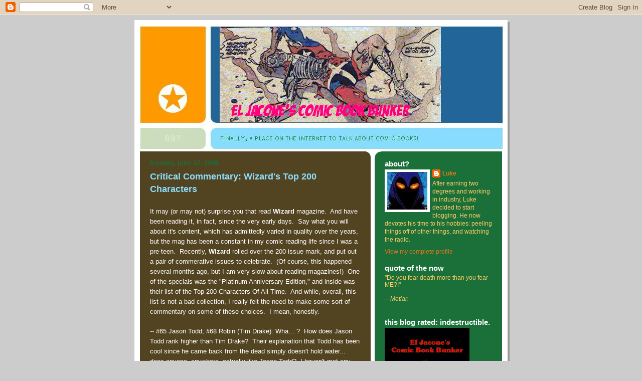

--- FILE ---
content_type: text/html; charset=UTF-8
request_url: https://ljaconesbunker.blogspot.com/2008/06/critical-commentary-wizards-top-200.html?showComment=1213834860000
body_size: 19009
content:
<!DOCTYPE html>
<html dir='ltr'>
<head>
<link href='https://www.blogger.com/static/v1/widgets/2944754296-widget_css_bundle.css' rel='stylesheet' type='text/css'/>
<meta content='text/html; charset=UTF-8' http-equiv='Content-Type'/>
<meta content='blogger' name='generator'/>
<link href='https://ljaconesbunker.blogspot.com/favicon.ico' rel='icon' type='image/x-icon'/>
<link href='http://ljaconesbunker.blogspot.com/2008/06/critical-commentary-wizards-top-200.html' rel='canonical'/>
<link rel="alternate" type="application/atom+xml" title="El Jacone&#39;s Comic Book Bunker - Atom" href="https://ljaconesbunker.blogspot.com/feeds/posts/default" />
<link rel="alternate" type="application/rss+xml" title="El Jacone&#39;s Comic Book Bunker - RSS" href="https://ljaconesbunker.blogspot.com/feeds/posts/default?alt=rss" />
<link rel="service.post" type="application/atom+xml" title="El Jacone&#39;s Comic Book Bunker - Atom" href="https://www.blogger.com/feeds/3741435186739357719/posts/default" />

<link rel="alternate" type="application/atom+xml" title="El Jacone&#39;s Comic Book Bunker - Atom" href="https://ljaconesbunker.blogspot.com/feeds/684807996014769736/comments/default" />
<!--Can't find substitution for tag [blog.ieCssRetrofitLinks]-->
<meta content='http://ljaconesbunker.blogspot.com/2008/06/critical-commentary-wizards-top-200.html' property='og:url'/>
<meta content='Critical Commentary: Wizard&#39;s Top 200 Characters' property='og:title'/>
<meta content='It may (or may not) surprise you that read Wizard magazine.  And have been reading it, in fact, since the very early days.  Say what you wil...' property='og:description'/>
<title>El Jacone's Comic Book Bunker: Critical Commentary: Wizard's Top 200 Characters</title>
<style id='page-skin-1' type='text/css'><!--
/*
-----------------------------------------------
Blogger Template Style
Name:     897
Date:     28 Feb 2004
Updated by: Blogger Team
----------------------------------------------- */
body {
background-color: #ccc;
margin:0;
font: x-small Verdana, Sans-serif;
text-align:center;
color:#000;
font-size/* */:/**/small;
font-size: /**/small;
}
/* Page Structure
----------------------------------------------- */
#outer-wrapper {
position:relative;
top:4px;
left:4px;
background: #999;
width:744px;
margin:10px auto;
text-align:left;
font: normal normal 110% Trebuchet, Trebuchet MS, Arial, sans-serif;
}
#wrap2 {
position:relative;
top:-4px;
left:-4px;
background:#fff;
padding:10px;
border: 1px solid #fff;
}
#content-wrapper {
width:100%;
}
#main-wrapper {
background: #524321 url("https://resources.blogblog.com/blogblog/data/no897/corner_main_left.gif") no-repeat right top;
width:460px;
float:left;
color:#ffffff;
font-size: 85%;
word-wrap: break-word; /* fix for long text breaking sidebar float in IE */
overflow: hidden;     /* fix for long non-text content breaking IE sidebar float */
}
#main {
margin:0;
padding:15px 20px;
}
#sidebar-wrapper {
background:#1B703A url("https://resources.blogblog.com/blogblog/data/no897/corner_sidebar_left.gif") no-repeat left top;
width:254px;
float:right;
padding:0;
color: #ffcc66;
font-size: 83%;
word-wrap: break-word; /* fix for long text breaking sidebar float in IE */
overflow: hidden;     /* fix for long non-text content breaking IE sidebar float */
}
#sidebar {
margin:0;
padding:2px 20px 10px;
}
#footer {
display:none;
}
/* Links
----------------------------------------------- */
a:link {
color:#0066CC;
text-decoration:none;
}
a:visited {
color: #272152;
text-decoration:none;
}
a:hover {
color: #272152;
text-decoration:underline;
}
a img {
border-width:0;
}
#sidebar a {
color: #e1771e;
}
#sidebar a:visited {
color: #a9501b;
}
#sidebar a:hover {
color: #a9501b;
}
/* Header
----------------------------------------------- */
#header-wrapper {
background: #fff;
padding-bottom: 4px;
position: relative;
min-height: 190px;
_height: 0px;
}
#header .titlewrapper {
background:#269 url("https://resources.blogblog.com/blogblog/data/no897/topleft_left.gif") no-repeat left bottom;
padding-top:0;
padding-right:0;
padding-bottom:0;
padding-left:160px;
margin:0px 0px 10px 0px;
color:#fff;
width:100%;
width/* */:/**/auto;
width:auto;
_height: 0px;
min-height: 70px;
}
#header h1 {
background:url("https://resources.blogblog.com/blogblog/data/no897/bg_header.gif") no-repeat left top;
margin:0;
padding:70px 0 30px;
line-height: 97px;
font: normal bold 275% Trebuchet, Trebuchet MS, Arial, sans-serif;
text-transform:lowercase;
_height: 0px;
}
#header h1 a {
color:#fff;
text-decoration:none;
}
.postpage #header h1 {
padding-top:0;
background-position:0 -40px;
}
.clear { clear: both; }
/* Description
----------------------------------------------- */
#header .descriptionwrapper {
background: #88ddff url("https://resources.blogblog.com/blogblog/data/no897/bg_desc_top_left.gif") no-repeat left top;
margin:0 0 6px;
padding:12px 0 0;
color: #2D8930;
font-size: 75%;
border-bottom: 1px solid #ffffff;
width: 100%;
}
#header .description {
background:url("https://resources.blogblog.com/blogblog/data/no897/bg_desc_bot_left.gif") no-repeat left bottom;
margin:0;
padding:0 0 12px;
display:block;
line-height: 1.6em;
text-transform:uppercase;
letter-spacing:.1em;
min-height:12px;
border-bottom: 1px solid #ffffff;
}
#header .description span {
/* To remove the word next to the description, delete the following background property */
background:url("https://resources.blogblog.com/blogblog/data/no897/temp_no.gif") no-repeat left center;
/* Keep everything below */
display:block;
padding-top:0;
padding-right:0;
padding-bottom:0;
padding-left:160px;
text-transform:uppercase;
letter-spacing:.1em;
min-height:12px;
}
.postpage #description em {
font-size:1px;
line-height:1px;
color:#2D8930;
visibility:hidden;
}
/* Posts
----------------------------------------------- */
h2.date-header {
margin:0 0 .5em;
line-height: 1.4em;
font: normal bold 110% Trebuchet, Trebuchet MS, Arial, sans-serif;
text-transform:lowercase;
color:#1B703A;
}
.post {
margin:0 0 2em;
}
.post h3 {
margin:0 0 .25em;
line-height: 1.4em;
font-weight: bold;
font-size: 150%;
color:#8cdfff;
}
.post h3 a {
text-decoration:none;
color:#8cdfff;
}
.post h3 a:link {
color: #8cdfff;
}
.post h3 a:hover {
color: #272152;
}
.post-body {
margin:0 0 .75em;
line-height:1.6em;
}
.post-body blockquote {
line-height:1.3em;
}
.post-footer {
color:#8cdfff;
text-transform:lowercase;
}
.post-footer .post-author,
.post-footer .post-timestamp {
font-style:normal;
}
.post blockquote {
margin:1em 20px;
padding:5px 0;
border:2px solid #356;
border-width:2px 0;
}
.post blockquote p {
margin:.5em 0;
}
.post img {
border:5px solid #fff;
}
/* Comments
----------------------------------------------- */
#comments {
margin:2em 0 0;
border-top:2px solid #356;
padding-top:1em;
}
#comments h4 {
margin:0 0 .25em;
font-weight: bold;
line-height: 1.4em;
font-size: 150%;
text-transform:lowercase;
color: #9ec;
}
#comments-block {
margin-top:0;
margin-right:0;
margin-bottom:1em;
margin-left:0;
line-height:1.6em;
}
.comment-author {
margin:0 0 .25em;
font-weight: bold;
line-height: 1.4em;
font-size: 112%;
text-transform:lowercase;
}
.comment-body, .comment-body p {
margin:0 0 .75em;
}
p.comment-footer {
margin:-.25em 0 2em;
}
#main .comment-footer a {
color: #689;
}
#main .comment-footer a:hover {
color: #9ec;
}
.deleted-comment {
font-style:italic;
color:gray;
}
.feed-links {
clear: both;
line-height: 2.5em;
}
#blog-pager-newer-link {
float: left;
}
#blog-pager-older-link {
float: right;
}
#blog-pager {
text-align: center;
}
/* Sidebar
----------------------------------------------- */
.sidebar h2 {
margin:1em 0 .25em;
line-height: 1.4em;
font: normal bold 124% Trebuchet, Trebuchet MS, Arial, sans-serif;
color: #ffffff;
text-transform:lowercase;
}
.sidebar .widget {
margin:0 0 1.5em;
padding:0;
}
.sidebar ul {
list-style:none;
margin: 0;
padding: 0;
}
.sidebar li {
margin:0;
padding-top:0;
padding-right:0;
padding-bottom:.25em;
padding-left:20px;
text-indent:-20px;
line-height:1.4em;
}
/* Profile
----------------------------------------------- */
.profile-datablock, .profile-textblock {
margin:0 0 .75em;
line-height:1.4em;
}
.profile-img {
float: left;
margin-top: 0;
margin-right: 5px;
margin-bottom: 5px;
margin-left: 0;
border: 5px solid #ffffff;
}
.profile-data {
font-weight: bold;
}
/* Misc
----------------------------------------------- */
#footer-wrapper {
clear:both;
display:block;
height:1px;
margin:0;
padding:0;
font-size:1px;
line-height:1px;
}
/** Page structure tweaks for layout editor wireframe */
body#layout #outer-wrapper {
margin-top: 0;
}
body#layout #main,
body#layout #sidebar {
padding: 0;
}
body#layout #main-wrapper,
body#layout #sidebar-wrapper {
height: auto;
}

--></style>
<link href='https://www.blogger.com/dyn-css/authorization.css?targetBlogID=3741435186739357719&amp;zx=d1554ba1-d2f8-4b2a-b34b-2e1842a6a4c9' media='none' onload='if(media!=&#39;all&#39;)media=&#39;all&#39;' rel='stylesheet'/><noscript><link href='https://www.blogger.com/dyn-css/authorization.css?targetBlogID=3741435186739357719&amp;zx=d1554ba1-d2f8-4b2a-b34b-2e1842a6a4c9' rel='stylesheet'/></noscript>
<meta name='google-adsense-platform-account' content='ca-host-pub-1556223355139109'/>
<meta name='google-adsense-platform-domain' content='blogspot.com'/>

</head>
<body>
<div class='navbar section' id='navbar'><div class='widget Navbar' data-version='1' id='Navbar1'><script type="text/javascript">
    function setAttributeOnload(object, attribute, val) {
      if(window.addEventListener) {
        window.addEventListener('load',
          function(){ object[attribute] = val; }, false);
      } else {
        window.attachEvent('onload', function(){ object[attribute] = val; });
      }
    }
  </script>
<div id="navbar-iframe-container"></div>
<script type="text/javascript" src="https://apis.google.com/js/platform.js"></script>
<script type="text/javascript">
      gapi.load("gapi.iframes:gapi.iframes.style.bubble", function() {
        if (gapi.iframes && gapi.iframes.getContext) {
          gapi.iframes.getContext().openChild({
              url: 'https://www.blogger.com/navbar/3741435186739357719?po\x3d684807996014769736\x26origin\x3dhttps://ljaconesbunker.blogspot.com',
              where: document.getElementById("navbar-iframe-container"),
              id: "navbar-iframe"
          });
        }
      });
    </script><script type="text/javascript">
(function() {
var script = document.createElement('script');
script.type = 'text/javascript';
script.src = '//pagead2.googlesyndication.com/pagead/js/google_top_exp.js';
var head = document.getElementsByTagName('head')[0];
if (head) {
head.appendChild(script);
}})();
</script>
</div></div>
<div id='outer-wrapper'><div id='wrap2'>
<!-- skip links for text browsers -->
<span id='skiplinks' style='display:none;'>
<a href='#main'>skip to main </a> |
      <a href='#sidebar'>skip to sidebar</a>
</span>
<div id='header-wrapper'>
<div class='header section' id='header'><div class='widget Header' data-version='1' id='Header1'>
<div id='header-inner'>
<a href='https://ljaconesbunker.blogspot.com/' style='display: block'>
<img alt='El Jacone&#39;s Comic Book Bunker' height='247px; ' id='Header1_headerimg' src='https://blogger.googleusercontent.com/img/b/R29vZ2xl/AVvXsEgO5_uw5PyCK_IdBYlKTpSqBVRNZX7HIKYsdKBAoyXTknpPv-BR0QiybmY0VGH9Rgc2CBGTY9HoVz50hTlf3IrCjgLenlLf1d0Vs4SkxPw0vRm9zW9F-uUA9aDLgJ5RZmd9WDfFqCZkVLk/s1600-r/gse_multipart47368.png' style='display: block' width='724px; '/>
</a>
</div>
</div></div>
</div>
<div id='content-wrapper'>
<div id='crosscol-wrapper' style='text-align:center'>
<div class='crosscol no-items section' id='crosscol'></div>
</div>
<div id='main-wrapper'>
<div class='main section' id='main'><div class='widget Blog' data-version='1' id='Blog1'>
<div class='blog-posts hfeed'>

          <div class="date-outer">
        
<h2 class='date-header'><span>Tuesday, June 17, 2008</span></h2>

          <div class="date-posts">
        
<div class='post-outer'>
<div class='post hentry uncustomized-post-template' itemprop='blogPost' itemscope='itemscope' itemtype='http://schema.org/BlogPosting'>
<meta content='3741435186739357719' itemprop='blogId'/>
<meta content='684807996014769736' itemprop='postId'/>
<a name='684807996014769736'></a>
<h3 class='post-title entry-title' itemprop='name'>
Critical Commentary: Wizard's Top 200 Characters
</h3>
<div class='post-header'>
<div class='post-header-line-1'></div>
</div>
<div class='post-body entry-content' id='post-body-684807996014769736' itemprop='description articleBody'>
<br><font size=2 face="sans-serif">It may (or may not) surprise you that read <b>Wizard </b>magazine. &nbsp;And have been reading it, in fact, since the very early days. &nbsp;Say what you will about it's content, which has admittedly varied in quality over the years, but the mag has been a constant in my comic reading life since I was a pre-teen. &nbsp;Recently, <b>Wizard </b>rolled over the 200 issue mark, and put out a pair of commerative issues to celebrate. &nbsp;(Of course, this happened several months ago, but I am very slow about reading magazines!) &nbsp;One of the specials was the &quot;Platinum Anniversary Edition,&quot; and inside was their list of the Top 200 Characters Of All Time. &nbsp;And while, overall, this list is not a bad collection, I really felt the need to make some sort of commentary on some of these choices. &nbsp;I mean, honestly.</font> <br> <br><font size=2 face="sans-serif">-- #65 Jason Todd; #68 Robin (Tim Drake): Wha... ? &nbsp;How does Jason Todd rank higher than Tim Drake? &nbsp;Their explanation that Todd has been cool since he came back from the dead simply doesn't hold water... does anyone, anywhere, actually like Jason Todd? &nbsp;I haven't met any such fans.</font> <br> <br><font size=2 face="sans-serif">-- #62 Red Skull; #139 The Leader; #143 Loki: I have no real problem with any of these rankings (in fact, I'd probably put Loki a little higher), but by who is not ranked... The Mandarin! &nbsp;How can you put the top baddies for Captain America, the Hulk, and Thor on the list but not Shellhead's big bad? &nbsp;Mandarin is one of Marvel's top universe-wide villians, and deserves to be on this list, if not the Top 100. &nbsp;Will this anti-Shellhead bias never stop?!</font> <br> <br><font size=2 face="sans-serif">-- #21 Daredevil: I just can't wrap my brain around how a character as inherently unoriginal as Daredevil can be so high on this list. &nbsp;Whether we're talking about starting out as a poor man's Spider-Man, or languishing on the bottom of the Marvel barrel teaming up with Black Widow, or rushing to be re-invented into a poor man's Batman, DD has never struck me as anything but an also-ran. &nbsp;His popularity baffles and astounds me constantly.</font> <br> <br><font size=2 face="sans-serif">-- #14 Jesse Custer; #26 Cassidy; #31 Tulip O'Hare: Now, I know that <b>Preacher </b>was the Greatest Thing Ever because Garth Ennis is Just So Damn Awesome, but all three of the stars in the Top 50? &nbsp;Not to use a &quot;comic blogosphere&quot; trope, but &quot;<i>really <b>Wizard</i></b><i>? &nbsp;Really?</i>&quot; &nbsp;Also note that all three of these characters evidently rate higher than Conan The Barbarian, Silver Surfer, Usagi Yojimbo, and Cerebus. &nbsp;&quot;<i>Really?</i>&quot;</font> <br> <br><font size=2 face="sans-serif">-- #1 Wolverine: Ahh, nothing says &quot;Everything that everyone says is wrong with <b>Wizard</b>&quot; than putting Wolverine on top of a list of the Top 200 Characters Of All Time. &nbsp;Sometimes it makes you wonder just how much of their enthusiasm for things comes from actual appreciation, and how much comes from an editorial directive to piss off the netmarks as much as possible.</font> <br> <br>Good ole <b>Wizard</b>: You are many things, and boring is typically not one of them.
<div style='clear: both;'></div>
</div>
<div class='post-footer'>
<div class='post-footer-line post-footer-line-1'>
<span class='post-author vcard'>
Posted by
<span class='fn' itemprop='author' itemscope='itemscope' itemtype='http://schema.org/Person'>
<meta content='https://www.blogger.com/profile/07352646370918575626' itemprop='url'/>
<a class='g-profile' href='https://www.blogger.com/profile/07352646370918575626' rel='author' title='author profile'>
<span itemprop='name'>Luke</span>
</a>
</span>
</span>
<span class='post-timestamp'>
at
<meta content='http://ljaconesbunker.blogspot.com/2008/06/critical-commentary-wizards-top-200.html' itemprop='url'/>
<a class='timestamp-link' href='https://ljaconesbunker.blogspot.com/2008/06/critical-commentary-wizards-top-200.html' rel='bookmark' title='permanent link'><abbr class='published' itemprop='datePublished' title='2008-06-17T09:27:00-04:00'>9:27&#8239;AM</abbr></a>
</span>
<span class='post-comment-link'>
</span>
<span class='post-icons'>
<span class='item-control blog-admin pid-70643760'>
<a href='https://www.blogger.com/post-edit.g?blogID=3741435186739357719&postID=684807996014769736&from=pencil' title='Edit Post'>
<img alt='' class='icon-action' height='18' src='https://resources.blogblog.com/img/icon18_edit_allbkg.gif' width='18'/>
</a>
</span>
</span>
<div class='post-share-buttons goog-inline-block'>
</div>
</div>
<div class='post-footer-line post-footer-line-2'>
<span class='post-labels'>
Labels:
<a href='https://ljaconesbunker.blogspot.com/search/label/fanstuff' rel='tag'>fanstuff</a>
</span>
</div>
<div class='post-footer-line post-footer-line-3'>
<span class='post-location'>
</span>
</div>
</div>
</div>
<div class='comments' id='comments'>
<a name='comments'></a>
<h4>9 comments:</h4>
<div id='Blog1_comments-block-wrapper'>
<dl class='avatar-comment-indent' id='comments-block'>
<dt class='comment-author ' id='c8595800758520140469'>
<a name='c8595800758520140469'></a>
<div class="avatar-image-container vcard"><span dir="ltr"><a href="https://www.blogger.com/profile/00021957442819037568" target="" rel="nofollow" onclick="" class="avatar-hovercard" id="av-8595800758520140469-00021957442819037568"><img src="https://resources.blogblog.com/img/blank.gif" width="35" height="35" class="delayLoad" style="display: none;" longdesc="//blogger.googleusercontent.com/img/b/R29vZ2xl/AVvXsEhvotEwaq-_Ebn5ttMmYAQDoHu7lDET_Ahm9dqd-KXAFfVPrmULEgpQBTrGDMQ8h7oqKjk6eimLyleg7b2_Uelr5MlVYY50Y-b1I0_NKU7-Jat2TGecCz3h-6t6WvejWvg/s45-c/images.jpg" alt="" title="Adama">

<noscript><img src="//blogger.googleusercontent.com/img/b/R29vZ2xl/AVvXsEhvotEwaq-_Ebn5ttMmYAQDoHu7lDET_Ahm9dqd-KXAFfVPrmULEgpQBTrGDMQ8h7oqKjk6eimLyleg7b2_Uelr5MlVYY50Y-b1I0_NKU7-Jat2TGecCz3h-6t6WvejWvg/s45-c/images.jpg" width="35" height="35" class="photo" alt=""></noscript></a></span></div>
<a href='https://www.blogger.com/profile/00021957442819037568' rel='nofollow'>Adama</a>
said...
</dt>
<dd class='comment-body' id='Blog1_cmt-8595800758520140469'>
<p>
I can't believe you read "Teh Wizard!" What are you, some kind of "Wiz-tard?"<BR/><BR/>Actually I've been known to enjoy an issue of wizard every now and then. Not often, but occasionally.
</p>
</dd>
<dd class='comment-footer'>
<span class='comment-timestamp'>
<a href='https://ljaconesbunker.blogspot.com/2008/06/critical-commentary-wizards-top-200.html?showComment=1213791960000#c8595800758520140469' title='comment permalink'>
June 18, 2008 at 8:26&#8239;AM
</a>
<span class='item-control blog-admin pid-1603322385'>
<a class='comment-delete' href='https://www.blogger.com/comment/delete/3741435186739357719/8595800758520140469' title='Delete Comment'>
<img src='https://resources.blogblog.com/img/icon_delete13.gif'/>
</a>
</span>
</span>
</dd>
<dt class='comment-author ' id='c1724480662581022766'>
<a name='c1724480662581022766'></a>
<div class="avatar-image-container vcard"><span dir="ltr"><a href="https://www.blogger.com/profile/04685199809207954223" target="" rel="nofollow" onclick="" class="avatar-hovercard" id="av-1724480662581022766-04685199809207954223"><img src="https://resources.blogblog.com/img/blank.gif" width="35" height="35" class="delayLoad" style="display: none;" longdesc="//blogger.googleusercontent.com/img/b/R29vZ2xl/AVvXsEjEPLLk4ofVhV-4RWSDP42YUfSWzHyJlWyvX8D67ZNHMQ2ZnHVUliv2hpmt1LvFGMeTEjPRYBngmt0tM8Fel_t-rLeCe8ygggTiH3tokheJvFetcgf5S958jpLNYRvpgQ/s45-c/Frankalu.jpg" alt="" title="Diabolu Frank">

<noscript><img src="//blogger.googleusercontent.com/img/b/R29vZ2xl/AVvXsEjEPLLk4ofVhV-4RWSDP42YUfSWzHyJlWyvX8D67ZNHMQ2ZnHVUliv2hpmt1LvFGMeTEjPRYBngmt0tM8Fel_t-rLeCe8ygggTiH3tokheJvFetcgf5S958jpLNYRvpgQ/s45-c/Frankalu.jpg" width="35" height="35" class="photo" alt=""></noscript></a></span></div>
<a href='https://www.blogger.com/profile/04685199809207954223' rel='nofollow'>Diabolu Frank</a>
said...
</dt>
<dd class='comment-body' id='Blog1_cmt-1724480662581022766'>
<p>
I bought Wizard #1 the week it came out, picked up most of the first year, then irratically for the next few. I read it every month for eight years when I had my shop copies, and have rarely seen it since. Meh.<BR/><BR/>I liked Jason Todd a lot-- certainly more than Tim Drake. However, this was before his resurrection. Now he's one of the many banes that keep me from reading DC Comics these days. Winick keeps putting the emphasis on ick.<BR/><BR/>I'd have to see the full list to defend Mandarin. Iron Man's presence is assured, but Mandarin could legitimately be left off. M'boy Dave is one of Tony's biggest fans, but the Iron Man book has rarely mattered in the grand scheme of the Marvel universe, much less comics in general. For instance, Valiant's been out of business for many years, but I'd still rank someone like Master Darque ahead of Mandarin, because he was a definitive villain over their entire line. Mandarin? Not so much.<BR/><BR/>...Wait-- I just scanned the list via web search. It is retarded. I will end further discussion beyond responding to your comments...<BR/><BR/>Daredevil is one of my favorite Marvel characters. He IS highly unimpressive in concept, but occasionally killer in execution.<BR/><BR/>"Preacher" is about the most damned overrated comic ever. I dropped it two years in. Attention Morons: It's "True Romance: The Series," plus a wealth of anti-Catholic rhetoric and an Irish vampire. Whoop-dee-freakin'-doo. I say again: John Ostrander's last trip to Heaven in "The Spectre" was more transgressive and bad ass than Ennis' limp finale.<BR/><BR/>Wolverine? Color me unsurprised. My favorite(ish) character from ages 8-10-- about Wizard's reading level. Fan-tastic.
</p>
</dd>
<dd class='comment-footer'>
<span class='comment-timestamp'>
<a href='https://ljaconesbunker.blogspot.com/2008/06/critical-commentary-wizards-top-200.html?showComment=1213834860000#c1724480662581022766' title='comment permalink'>
June 18, 2008 at 8:21&#8239;PM
</a>
<span class='item-control blog-admin pid-1518508439'>
<a class='comment-delete' href='https://www.blogger.com/comment/delete/3741435186739357719/1724480662581022766' title='Delete Comment'>
<img src='https://resources.blogblog.com/img/icon_delete13.gif'/>
</a>
</span>
</span>
</dd>
<dt class='comment-author blog-author' id='c5790454509644611677'>
<a name='c5790454509644611677'></a>
<div class="avatar-image-container vcard"><span dir="ltr"><a href="https://www.blogger.com/profile/07352646370918575626" target="" rel="nofollow" onclick="" class="avatar-hovercard" id="av-5790454509644611677-07352646370918575626"><img src="https://resources.blogblog.com/img/blank.gif" width="35" height="35" class="delayLoad" style="display: none;" longdesc="//blogger.googleusercontent.com/img/b/R29vZ2xl/AVvXsEiEjQmyLtEJr_LKDryNKXzXv1Zr-7FlW7NkjouK7kKW-ds1P_t_h4yz5JdomA8PmI87P6d1DMTkpUqwktDGuUmUekcTQNPYfbJK8G2oolO7WEIaAnma9NhRbLLCID8LjOg/s45-c/148.jpeg" alt="" title="Luke">

<noscript><img src="//blogger.googleusercontent.com/img/b/R29vZ2xl/AVvXsEiEjQmyLtEJr_LKDryNKXzXv1Zr-7FlW7NkjouK7kKW-ds1P_t_h4yz5JdomA8PmI87P6d1DMTkpUqwktDGuUmUekcTQNPYfbJK8G2oolO7WEIaAnma9NhRbLLCID8LjOg/s45-c/148.jpeg" width="35" height="35" class="photo" alt=""></noscript></a></span></div>
<a href='https://www.blogger.com/profile/07352646370918575626' rel='nofollow'>Luke</a>
said...
</dt>
<dd class='comment-body' id='Blog1_cmt-5790454509644611677'>
<p>
I don't think that Mandy has been any less of a major, universe-wide baddie than Red Skull -- and if not Skull, then certainly The Leader!  Until recently, the Hulk's book was just as unimportant as Shellhead's book to the overall universe.  And Mandarin at least has done the Big Bad thing a few times against the Avengers, something I don't think Leader can claim.  <BR/><BR/>As far as Jason Todd and DD, well, that's why they make chocolate <I>and</I> vanilla: because some people like crappy ice cream.  There must be something to Daredevil, but I'll be damned if I have ever seen it, in all honesty.  <BR/><BR/>And Wolverine being number one is not only appropriate for the source but also utterly <I>hilarious</I>, which, ultimately, is not a bad thing, I don't think.
</p>
</dd>
<dd class='comment-footer'>
<span class='comment-timestamp'>
<a href='https://ljaconesbunker.blogspot.com/2008/06/critical-commentary-wizards-top-200.html?showComment=1213840560000#c5790454509644611677' title='comment permalink'>
June 18, 2008 at 9:56&#8239;PM
</a>
<span class='item-control blog-admin pid-70643760'>
<a class='comment-delete' href='https://www.blogger.com/comment/delete/3741435186739357719/5790454509644611677' title='Delete Comment'>
<img src='https://resources.blogblog.com/img/icon_delete13.gif'/>
</a>
</span>
</span>
</dd>
<dt class='comment-author ' id='c8417856620889464214'>
<a name='c8417856620889464214'></a>
<div class="avatar-image-container vcard"><span dir="ltr"><a href="https://www.blogger.com/profile/04685199809207954223" target="" rel="nofollow" onclick="" class="avatar-hovercard" id="av-8417856620889464214-04685199809207954223"><img src="https://resources.blogblog.com/img/blank.gif" width="35" height="35" class="delayLoad" style="display: none;" longdesc="//blogger.googleusercontent.com/img/b/R29vZ2xl/AVvXsEjEPLLk4ofVhV-4RWSDP42YUfSWzHyJlWyvX8D67ZNHMQ2ZnHVUliv2hpmt1LvFGMeTEjPRYBngmt0tM8Fel_t-rLeCe8ygggTiH3tokheJvFetcgf5S958jpLNYRvpgQ/s45-c/Frankalu.jpg" alt="" title="Diabolu Frank">

<noscript><img src="//blogger.googleusercontent.com/img/b/R29vZ2xl/AVvXsEjEPLLk4ofVhV-4RWSDP42YUfSWzHyJlWyvX8D67ZNHMQ2ZnHVUliv2hpmt1LvFGMeTEjPRYBngmt0tM8Fel_t-rLeCe8ygggTiH3tokheJvFetcgf5S958jpLNYRvpgQ/s45-c/Frankalu.jpg" width="35" height="35" class="photo" alt=""></noscript></a></span></div>
<a href='https://www.blogger.com/profile/04685199809207954223' rel='nofollow'>Diabolu Frank</a>
said...
</dt>
<dd class='comment-body' id='Blog1_cmt-8417856620889464214'>
<p>
The reason I disliked the Pre-Crisis Jason Todd and Tim Drake is because they're both carbon copies of Dick Grayson-- one inferior, one superior to the original. I liked the Post-Crisis Jason Todd because he was Dick's polar opposite. He made Batman's acquaintence while trying to boost the tires off the Batmobile. He had two living, highly dysfuntional parents. He relied more on aggression than brains. He liked handling guns. He quietly executed a rapist that enjoyed diplomatic immunity, and Batman either denied its occurance or silently approved.<BR/><BR/>By rights, Jason Todd should have grown up to become Dick Grayson's nemesis and betrayed everything Batman believed in. Evil opposites are very important in comics, and every attempt to give Dick one has failed miserably. That's part of the reason Nightwing is still a poor man's Daredevil.<BR/><BR/>I intend to make up a post in the near future to discuss the many reasons I love Matt Murdock, but one of them is his having an evil opposite in Bullseye. I never particularly liked the character, but Bullseye effectively contrasts Daredevil.<BR/><BR/>So too do the Leader, the Red Skull, and Loki reflect the heroes they face. Where Thor is forthright and a physical wonder, Loki is slight and conniving. The Hulk is strongest one there is, where the Leader is among the smartest. The Red Skull is not only a Euro-horror that faces the greatest American hero, but he's essentially THE Nazi of the comic book world.<BR/><BR/>...and then you have the Mandarin, a politically incorrect Yellow Peril figure. He's Chinese, but not a communist, so the East vs. West line doesn't work as well as it could. Both Tony and Mandarin or deterministic and controlling of others, making them somewhat similar, but hardly two sides of the same coin. They both derive their power from outside sources, and I think I've heard the rings called magical, but aren't they really alien artifacts? Mandarin is usually in robes or nearly naked, which I suppose contrasts the armor, but it's a stretch.<BR/><BR/>The point is, the Mandarin is a problematic foe who doesn't work nearly as well against Iron Man as Obadiah Stane, Dr. Doom, or the Russkies. Further, the hero he fights is lesser known and regarded than Hulk or Cap, plus lacks the career and artistic highs of Daredevil. The Mandarin has never made a significant impact outside of Iron Man comics, and has appeared far less than a more prominent mainstay like the Leader. Did the Mandarin even appear in the 60's cartoon?
</p>
</dd>
<dd class='comment-footer'>
<span class='comment-timestamp'>
<a href='https://ljaconesbunker.blogspot.com/2008/06/critical-commentary-wizards-top-200.html?showComment=1213933980000#c8417856620889464214' title='comment permalink'>
June 19, 2008 at 11:53&#8239;PM
</a>
<span class='item-control blog-admin pid-1518508439'>
<a class='comment-delete' href='https://www.blogger.com/comment/delete/3741435186739357719/8417856620889464214' title='Delete Comment'>
<img src='https://resources.blogblog.com/img/icon_delete13.gif'/>
</a>
</span>
</span>
</dd>
<dt class='comment-author blog-author' id='c8496227172070054498'>
<a name='c8496227172070054498'></a>
<div class="avatar-image-container vcard"><span dir="ltr"><a href="https://www.blogger.com/profile/07352646370918575626" target="" rel="nofollow" onclick="" class="avatar-hovercard" id="av-8496227172070054498-07352646370918575626"><img src="https://resources.blogblog.com/img/blank.gif" width="35" height="35" class="delayLoad" style="display: none;" longdesc="//blogger.googleusercontent.com/img/b/R29vZ2xl/AVvXsEiEjQmyLtEJr_LKDryNKXzXv1Zr-7FlW7NkjouK7kKW-ds1P_t_h4yz5JdomA8PmI87P6d1DMTkpUqwktDGuUmUekcTQNPYfbJK8G2oolO7WEIaAnma9NhRbLLCID8LjOg/s45-c/148.jpeg" alt="" title="Luke">

<noscript><img src="//blogger.googleusercontent.com/img/b/R29vZ2xl/AVvXsEiEjQmyLtEJr_LKDryNKXzXv1Zr-7FlW7NkjouK7kKW-ds1P_t_h4yz5JdomA8PmI87P6d1DMTkpUqwktDGuUmUekcTQNPYfbJK8G2oolO7WEIaAnma9NhRbLLCID8LjOg/s45-c/148.jpeg" width="35" height="35" class="photo" alt=""></noscript></a></span></div>
<a href='https://www.blogger.com/profile/07352646370918575626' rel='nofollow'>Luke</a>
said...
</dt>
<dd class='comment-body' id='Blog1_cmt-8496227172070054498'>
<p>
I guess the Mandarin is just one point where you and I differ.  You say that The Red Skull is THE Nazi of the comic book world, a point I agree with whole-heartedly.  But, in my mind anyway, The Mandarin is the Fu Manchu for the entire comic book world.  Even Marvel's actual Fu Manchu never had the exposure or play that Mandarin has had.  (For what it's worth, I don't remember if Mandarin showed up on the 60s toon or not, but he was the key bad guy on the 90s series, which, by <B>Wizard</B>'s own criteria (ie, during their "era"), should have more weight.<BR/><BR/>Leader makes a good opposite number for the Hulk, but I have always found him much too comical to take as a serious threat.  Indeed, aren't most of his plans undone by his own hubris moreso than the Hulk punching things?  He's the main sticking point for me; had Skull and Loki both been on there without Mandy, okay, I can see that.  But putting Leader on there ahead of Mandarin is just too bizarre to me.  I don't see this gulf of difference between them; Mandy appeared just as regularly as the Leader did throughout the 70s, 80s, and 90s.  And again, Shellhead's book may not have been overtly relevant to the larger universe, but neither was Ole Green Genes; the most critically acclaimed Hulk story in literally decades involved sending him to another planet.  <BR/><BR/>Mandarin is not a Communist, no, but he is a Totaltarian; Iron Man represents who any one man can make himself great, while Mandarin stands on the "only the chosen may rise up" platform.  And while the armor/robes might be a stretch, the whole mechanical might/kung-fu thing isn't.  As early as his second appearance, Mandarin was fighting Iron Man toe to toe with only his martial arts skill -- and that continues to as recently as a few months ago.  And while the rings may be alien, his chi is mystical.  To me, that kind of contrast -- freedom vs. oppression, mechanical might vs physical might -- works well to move the characters out of a Cold War context, which is a common criticism thrown at <B>Iron Man</B> over the years.<BR/><BR/>Again, I see your point, but I think we can agree to disagree on this one.  And I do recognize my own bias in the matter, so that's worth considering as well.<BR/><BR/>Bullseye and DD do make a good matched set.  I've always thought that, even though DD himself has never really done it for me.  Nightwing being a poor man's DD is an interesting take, one which I hadn't thought about before now.  But there's a lot of merit to it -- Nightwing's main advantage is that he has history and nostalgia on his side.  I don't really like Nightwing either, but since most Nightwing fans come off as hysterical, that's never bothered me so much!<BR/><BR/>You never really hear that much about the Pre-Crisis Jason Todd, probably for the reasons you mention.  He was more interesting Post-Crisis.  But I think that Tim Drake has grown from being a Dick Grayson clone into his own man -- err, teenager -- and has the strong following to show for it.  Jason Todd as the evil Red Hood I can get behind.  Jason Todd as the Hawkeye-esque version of Robin from an alternate timeline?  That's, uh, lame (not an uncommon theme right now in the DCU, sadly).  The guy, as you said, shoved a rapist off a building -- let him be a bad guy for crying out loud!
</p>
</dd>
<dd class='comment-footer'>
<span class='comment-timestamp'>
<a href='https://ljaconesbunker.blogspot.com/2008/06/critical-commentary-wizards-top-200.html?showComment=1213961340000#c8496227172070054498' title='comment permalink'>
June 20, 2008 at 7:29&#8239;AM
</a>
<span class='item-control blog-admin pid-70643760'>
<a class='comment-delete' href='https://www.blogger.com/comment/delete/3741435186739357719/8496227172070054498' title='Delete Comment'>
<img src='https://resources.blogblog.com/img/icon_delete13.gif'/>
</a>
</span>
</span>
</dd>
<dt class='comment-author ' id='c2927919907334247660'>
<a name='c2927919907334247660'></a>
<div class="avatar-image-container vcard"><span dir="ltr"><a href="https://www.blogger.com/profile/04685199809207954223" target="" rel="nofollow" onclick="" class="avatar-hovercard" id="av-2927919907334247660-04685199809207954223"><img src="https://resources.blogblog.com/img/blank.gif" width="35" height="35" class="delayLoad" style="display: none;" longdesc="//blogger.googleusercontent.com/img/b/R29vZ2xl/AVvXsEjEPLLk4ofVhV-4RWSDP42YUfSWzHyJlWyvX8D67ZNHMQ2ZnHVUliv2hpmt1LvFGMeTEjPRYBngmt0tM8Fel_t-rLeCe8ygggTiH3tokheJvFetcgf5S958jpLNYRvpgQ/s45-c/Frankalu.jpg" alt="" title="Diabolu Frank">

<noscript><img src="//blogger.googleusercontent.com/img/b/R29vZ2xl/AVvXsEjEPLLk4ofVhV-4RWSDP42YUfSWzHyJlWyvX8D67ZNHMQ2ZnHVUliv2hpmt1LvFGMeTEjPRYBngmt0tM8Fel_t-rLeCe8ygggTiH3tokheJvFetcgf5S958jpLNYRvpgQ/s45-c/Frankalu.jpg" width="35" height="35" class="photo" alt=""></noscript></a></span></div>
<a href='https://www.blogger.com/profile/04685199809207954223' rel='nofollow'>Diabolu Frank</a>
said...
</dt>
<dd class='comment-body' id='Blog1_cmt-2927919907334247660'>
<p>
My friend Dave often calls me to help him settle random disputes with friends and message board types. I flipped the script, and asked him to name his favorite Iron Man villains. His order of response was Justin Hammer, Obadiah Stane, the Mandarin, Crimson Dynamo, and Titanium Man. <BR/><BR/>I then explained the "why" of the call, and he too had a problem with Leader being on the list, but not so much Mandarin being left off. He said words to the effect of "Mandarin was always built up as a major character in big stories, but..." The magic isn't really there.<BR/><BR/>To really dig a hole, I'd also place Baron Zemo, Abomination and Absorbing Man above Mandarin. The guy never seems to step up into the greater Marvel Universe. Red Skull, sans Cap, still killed Spider-Man's parents, took on the Avengers, and had a war with Dr. Doom in Super-Villain Team-Up. Loki's the reason the Avengers formed. The Leader-- okay, I'm not saying you and Dave don't both have a point about Leader's lameness, but he was drawn by hot artists and has been in the public eye as Hulk's main villain since the 60's. <BR/><BR/>Mandarin's status is muddier. Every third super-villain is a dictator, he has no "family" or well-known underlings, I can't name a single Mandarin story arc, he's not especially well known and he's not "the" Yellow Peril character of comics. Fu Manchu isn't even owned by Marvel, and he helped drive Shang-Chi's series for ten years. I don't plan to press further, especially if we're just going in circles, but I hadda say it.<BR/><BR/>Tim Drake has been treated very well, but to Dick's detriment. He's essentially the exact same guy, but more. Smarter, inevitably a better fighter, detective, and team leader-- the only difference is Dick smiles more and started getting proper lays at age 18, where Tim seems more likely to become Batman. He gets more respect at 16(?) than Dick does in his mid-20's.<BR/><BR/>I'm a big Nightwing fan, and I don't feel he should be the Poor Man's Daredevil, but that's exactly what he's been since the launch of his solo series under (former Moon Knight writer) Chuck Dixon and (former Daredevil artist) Scott McDaniel.
</p>
</dd>
<dd class='comment-footer'>
<span class='comment-timestamp'>
<a href='https://ljaconesbunker.blogspot.com/2008/06/critical-commentary-wizards-top-200.html?showComment=1214011140000#c2927919907334247660' title='comment permalink'>
June 20, 2008 at 9:19&#8239;PM
</a>
<span class='item-control blog-admin pid-1518508439'>
<a class='comment-delete' href='https://www.blogger.com/comment/delete/3741435186739357719/2927919907334247660' title='Delete Comment'>
<img src='https://resources.blogblog.com/img/icon_delete13.gif'/>
</a>
</span>
</span>
</dd>
<dt class='comment-author blog-author' id='c2890075771779840048'>
<a name='c2890075771779840048'></a>
<div class="avatar-image-container vcard"><span dir="ltr"><a href="https://www.blogger.com/profile/07352646370918575626" target="" rel="nofollow" onclick="" class="avatar-hovercard" id="av-2890075771779840048-07352646370918575626"><img src="https://resources.blogblog.com/img/blank.gif" width="35" height="35" class="delayLoad" style="display: none;" longdesc="//blogger.googleusercontent.com/img/b/R29vZ2xl/AVvXsEiEjQmyLtEJr_LKDryNKXzXv1Zr-7FlW7NkjouK7kKW-ds1P_t_h4yz5JdomA8PmI87P6d1DMTkpUqwktDGuUmUekcTQNPYfbJK8G2oolO7WEIaAnma9NhRbLLCID8LjOg/s45-c/148.jpeg" alt="" title="Luke">

<noscript><img src="//blogger.googleusercontent.com/img/b/R29vZ2xl/AVvXsEiEjQmyLtEJr_LKDryNKXzXv1Zr-7FlW7NkjouK7kKW-ds1P_t_h4yz5JdomA8PmI87P6d1DMTkpUqwktDGuUmUekcTQNPYfbJK8G2oolO7WEIaAnma9NhRbLLCID8LjOg/s45-c/148.jpeg" width="35" height="35" class="photo" alt=""></noscript></a></span></div>
<a href='https://www.blogger.com/profile/07352646370918575626' rel='nofollow'>Luke</a>
said...
</dt>
<dd class='comment-body' id='Blog1_cmt-2890075771779840048'>
<p>
Mandarin is not my favorite Shellhead baddie -- that goes to Titanium Man by a longshot.  But my personal feelings is that between his longevity as an opponent, his exposure on both Iron Man cartoons (I checked this yesterday at HeroesCon),  the fact that he was an old school thorn in the side of the Avengers, that he spawned a son who also plagued Iron Man, has had several toys over the years, and just recently in a high profile miniseries and in the main title was put over as an all-around badass, he should have been on this silly list if the Leader made the list.  Damned Leader, this is all your fault!  <BR/><BR/>But yeah, we're going in circles here.  Let's just agree to disagree on this one.<BR/><BR/>It's hard for me to really make a lot of value judgements on Nightwing and Robin, as I have never read either of the solo series and really just know them from guest spots and team books, and most would argue that Nightwing really wasn't Nightwing in <B>Outsiders</B>.  How to make Nightwing different than BOTH Batman and Daredevil is an interesting problem, because, well, it seems that is what most of his fans want, for him to be just like Batman or Daredevil only to make wisecracks.  So I have no answers on that front!
</p>
</dd>
<dd class='comment-footer'>
<span class='comment-timestamp'>
<a href='https://ljaconesbunker.blogspot.com/2008/06/critical-commentary-wizards-top-200.html?showComment=1214044620000#c2890075771779840048' title='comment permalink'>
June 21, 2008 at 6:37&#8239;AM
</a>
<span class='item-control blog-admin pid-70643760'>
<a class='comment-delete' href='https://www.blogger.com/comment/delete/3741435186739357719/2890075771779840048' title='Delete Comment'>
<img src='https://resources.blogblog.com/img/icon_delete13.gif'/>
</a>
</span>
</span>
</dd>
<dt class='comment-author ' id='c9056236660136338394'>
<a name='c9056236660136338394'></a>
<div class="avatar-image-container vcard"><span dir="ltr"><a href="https://www.blogger.com/profile/04685199809207954223" target="" rel="nofollow" onclick="" class="avatar-hovercard" id="av-9056236660136338394-04685199809207954223"><img src="https://resources.blogblog.com/img/blank.gif" width="35" height="35" class="delayLoad" style="display: none;" longdesc="//blogger.googleusercontent.com/img/b/R29vZ2xl/AVvXsEjEPLLk4ofVhV-4RWSDP42YUfSWzHyJlWyvX8D67ZNHMQ2ZnHVUliv2hpmt1LvFGMeTEjPRYBngmt0tM8Fel_t-rLeCe8ygggTiH3tokheJvFetcgf5S958jpLNYRvpgQ/s45-c/Frankalu.jpg" alt="" title="Diabolu Frank">

<noscript><img src="//blogger.googleusercontent.com/img/b/R29vZ2xl/AVvXsEjEPLLk4ofVhV-4RWSDP42YUfSWzHyJlWyvX8D67ZNHMQ2ZnHVUliv2hpmt1LvFGMeTEjPRYBngmt0tM8Fel_t-rLeCe8ygggTiH3tokheJvFetcgf5S958jpLNYRvpgQ/s45-c/Frankalu.jpg" width="35" height="35" class="photo" alt=""></noscript></a></span></div>
<a href='https://www.blogger.com/profile/04685199809207954223' rel='nofollow'>Diabolu Frank</a>
said...
</dt>
<dd class='comment-body' id='Blog1_cmt-9056236660136338394'>
<p>
The only extended period that I read "Nightwing" after the first year was toward the end of Devin Grayson's run, after Phil Hester came on board. I also picked-up the two trades released of Marv Wolfman's run. Relentlessly, uncompromisingly mediocre. Nightwing is so a watered-down Daredevil at this point that Devin rewrote "Born Again" for him by osmosis, as she'd claimed never to have read it. I discuss this some in my ...nurgh... reviews of the trades and here: http://nurgh.blogspot.com/2008/04/trouble-with-nightwing.html<BR/><BR/>I became a Nightwing fan through "New Teen Titans," which I'd recommend as one if the best team books of the 80's. Outside that title, good Nightwing stories are hard to come by, which is damned depressing given he's had his own book for over a decade. Just my opinion, though.
</p>
</dd>
<dd class='comment-footer'>
<span class='comment-timestamp'>
<a href='https://ljaconesbunker.blogspot.com/2008/06/critical-commentary-wizards-top-200.html?showComment=1214273580000#c9056236660136338394' title='comment permalink'>
June 23, 2008 at 10:13&#8239;PM
</a>
<span class='item-control blog-admin pid-1518508439'>
<a class='comment-delete' href='https://www.blogger.com/comment/delete/3741435186739357719/9056236660136338394' title='Delete Comment'>
<img src='https://resources.blogblog.com/img/icon_delete13.gif'/>
</a>
</span>
</span>
</dd>
<dt class='comment-author ' id='c6605811856033464346'>
<a name='c6605811856033464346'></a>
<div class="avatar-image-container avatar-stock"><span dir="ltr"><img src="//resources.blogblog.com/img/blank.gif" width="35" height="35" alt="" title="Anonymous">

</span></div>
Anonymous
said...
</dt>
<dd class='comment-body' id='Blog1_cmt-6605811856033464346'>
<p>
u suck luke
</p>
</dd>
<dd class='comment-footer'>
<span class='comment-timestamp'>
<a href='https://ljaconesbunker.blogspot.com/2008/06/critical-commentary-wizards-top-200.html?showComment=1217468940000#c6605811856033464346' title='comment permalink'>
July 30, 2008 at 9:49&#8239;PM
</a>
<span class='item-control blog-admin pid-1778656418'>
<a class='comment-delete' href='https://www.blogger.com/comment/delete/3741435186739357719/6605811856033464346' title='Delete Comment'>
<img src='https://resources.blogblog.com/img/icon_delete13.gif'/>
</a>
</span>
</span>
</dd>
</dl>
</div>
<p class='comment-footer'>
<a href='https://www.blogger.com/comment/fullpage/post/3741435186739357719/684807996014769736' onclick='javascript:window.open(this.href, "bloggerPopup", "toolbar=0,location=0,statusbar=1,menubar=0,scrollbars=yes,width=640,height=500"); return false;'>Post a Comment</a>
</p>
</div>
</div>

        </div></div>
      
</div>
<div class='blog-pager' id='blog-pager'>
<span id='blog-pager-newer-link'>
<a class='blog-pager-newer-link' href='https://ljaconesbunker.blogspot.com/2008/06/true-tales-from-comic-shop.html' id='Blog1_blog-pager-newer-link' title='Newer Post'>Newer Post</a>
</span>
<span id='blog-pager-older-link'>
<a class='blog-pager-older-link' href='https://ljaconesbunker.blogspot.com/2008/06/what-i-read-this-week_16.html' id='Blog1_blog-pager-older-link' title='Older Post'>Older Post</a>
</span>
<a class='home-link' href='https://ljaconesbunker.blogspot.com/'>Home</a>
</div>
<div class='clear'></div>
<div class='post-feeds'>
<div class='feed-links'>
Subscribe to:
<a class='feed-link' href='https://ljaconesbunker.blogspot.com/feeds/684807996014769736/comments/default' target='_blank' type='application/atom+xml'>Post Comments (Atom)</a>
</div>
</div>
</div></div>
</div>
<div id='sidebar-wrapper'>
<div class='sidebar section' id='sidebar'><div class='widget Profile' data-version='1' id='Profile1'>
<h2>About?</h2>
<div class='widget-content'>
<a href='https://www.blogger.com/profile/07352646370918575626'><img alt='My photo' class='profile-img' height='75' src='//blogger.googleusercontent.com/img/b/R29vZ2xl/AVvXsEiEjQmyLtEJr_LKDryNKXzXv1Zr-7FlW7NkjouK7kKW-ds1P_t_h4yz5JdomA8PmI87P6d1DMTkpUqwktDGuUmUekcTQNPYfbJK8G2oolO7WEIaAnma9NhRbLLCID8LjOg/s220/148.jpeg' width='80'/></a>
<dl class='profile-datablock'>
<dt class='profile-data'>
<a class='profile-name-link g-profile' href='https://www.blogger.com/profile/07352646370918575626' rel='author' style='background-image: url(//www.blogger.com/img/logo-16.png);'>
Luke
</a>
</dt>
<dd class='profile-textblock'>After earning two degrees and working in industry, Luke decided to start blogging.  He now devotes his time to his hobbies: peeling things off of other things, and watching the radio.</dd>
</dl>
<a class='profile-link' href='https://www.blogger.com/profile/07352646370918575626' rel='author'>View my complete profile</a>
<div class='clear'></div>
</div>
</div><div class='widget Text' data-version='1' id='Text1'>
<h2 class='title'>Quote Of The Now</h2>
<div class='widget-content'>
"Do you fear death more than you fear ME?!"<br/><br/>-- <i>Metlar.</i><br/><br/>
</div>
<div class='clear'></div>
</div><div class='widget Image' data-version='1' id='Image1'>
<h2>This Blog Rated: Indestructible.</h2>
<div class='widget-content'>
<img alt='This Blog Rated: Indestructible.' height='254' id='Image1_img' src='https://blogger.googleusercontent.com/img/b/R29vZ2xl/AVvXsEh7mZqLjcYbW1-2Oo_HtbfI6d2YIznzhmMSdcYwZJXFyY7_1bIkpGmEwR4eG47bXCi1vpTwsLBVg6E44EYyTP9QG6BAq1Kc5zza4A7au0w3iZB7zCwfaPsdtpnciUa2CUup2tGfix7HuYw/s254/Citizen%252BSteel.jpg' width='169'/>
<br/>
<span class='caption'>Thanks, Rick!</span>
</div>
<div class='clear'></div>
</div><div class='widget HTML' data-version='1' id='HTML2'>
<h2 class='title'>Follow Luke on Twitter!</h2>
<div class='widget-content'>
<script src="//widgets.twimg.com/j/2/widget.js"></script>
<script>
new TWTR.Widget({
  version: 2,
  type: 'profile',
  rpp: 4,
  interval: 6000,
  width: 250,
  height: 300,
  theme: {
    shell: {
      background: '#333333',
      color: '#ffffff'
    },
    tweets: {
      background: '#000000',
      color: '#ffffff',
      links: '#4aed05'
    }
  },
  features: {
    scrollbar: false,
    loop: false,
    live: false,
    hashtags: true,
    timestamp: true,
    avatars: false,
    behavior: 'all'
  }
}).render().setUser('ljacone').start();
</script>
</div>
<div class='clear'></div>
</div><div class='widget BlogList' data-version='1' id='BlogList1'>
<h2 class='title'>My Podcast - Earth Destruction Directive</h2>
<div class='widget-content'>
<div class='blog-list-container' id='BlogList1_container'>
<ul id='BlogList1_blogs'>
<li style='display: block;'>
<div class='blog-icon'>
<img data-lateloadsrc='https://lh3.googleusercontent.com/blogger_img_proxy/AEn0k_uJdE57MXqqHktKr0YRaoOA0_OODO0wBypZcaGLcMafOhlfuKFFq-sXxxafu9qpNpr5ej4i1DGtn1_cUMCT59jN0Jm5FEc2ssIPPBqPID12NJ-lzxsdNbYW0mEWXA=s16-w16-h16' height='16' width='16'/>
</div>
<div class='blog-content'>
<div class='blog-title'>
<a href='http://earthdestructiondirective.blogspot.com/' target='_blank'>
Earth Destruction Directive!</a>
</div>
<div class='item-content'>
<span class='item-title'>
<a href='http://earthdestructiondirective.blogspot.com/2012/09/earth-destruction-directive-episode-16.html' target='_blank'>
Earth Destruction Directive - Episode 16: Through A Goose
</a>
</span>
<div class='item-time'>
13 years ago
</div>
</div>
</div>
<div style='clear: both;'></div>
</li>
</ul>
<div class='clear'></div>
</div>
</div>
</div><div class='widget LinkList' data-version='1' id='LinkList1'>
<h2>Cool Comic Book Links!</h2>
<div class='widget-content'>
<ul>
<li><a href='http://nurgh.blogspot.com/'>...nurgh...</a></li>
<li><a href='http://alternatereality.podomatic.com/'>Alternate Reality Podcast</a></li>
<li><a href='http://thetinytitan.blogspot.com/'>Atom: Home Of The Tiny Titan</a></li>
<li><a href='http://beingcarterhall.blogspot.com/'>Being Carter Hall (My Hawkman Blog)</a></li>
<li><a href='http://comicbookletterheads.blogspot.com/'>Comic Book Letterheads</a></li>
<li><a href='http://new-wonder-woman.blogspot.com/'>Diana Prince: The All-New Wonder Woman</a></li>
<li><a href='http://thearrowcave.blogspot.com/'>Dispatches From the Arrowcave</a></li>
<li><a href='http://mygreatestadventure80.blogspot.com/'>Doom Patrol</a></li>
<li><a href='http://firestormfan.com/'>Firestorm Fan</a></li>
<li><a href='http://www.comics.org/'>Grand Comic Book Database</a></li>
<li><a href='http://www.jlasatellite.com/'>JLA Satellite</a></li>
<li><a href='http://justiceleaguedetroit.blogspot.com/'>Justice League Detroit: The Blog</a></li>
<li><a href='http://mailittoteamup.blogspot.com/'>Mail It To Team-Up</a></li>
<li><a href='http://www.progressiveruin.com/'>Mike Sterling's Progressive Ruin</a></li>
<li><a href='http://www.newsarama.com/'>Newsarama</a></li>
<li><a href='http://notblogx.blogspot.com/'>Not Blog X</a></li>
<li><a href='http://onmymind1.blogspot.com/index.html'>On My Mind (Not a Comics Blog, but a good guy anyway!)</a></li>
<li><a href='http://onceuponageek.com/'>Once Upon A Geek</a></li>
<li><a href='http://plasticmanplatitudes.blogspot.com/'>Plastic Man Platitudes</a></li>
<li><a href='http://lilbones.blogspot.com/'>Tales From The Batcave</a></li>
<li><a href='http://absorbascon.blogspot.com/'>The Absorbascon</a></li>
<li><a href='http://aquamanshrine.blogspot.com/'>The Aquaman Shrine</a></li>
<li><a href='http://defendersfan.blogspot.com/'>The Defenders Fansite</a></li>
<li><a href='http://idol-head.blogspot.com/'>The Idol-Head of Diabolu</a></li>
<li><a href='http://twotruefreaks.libsyn.com/'>Two True Freaks! Podcast</a></li>
</ul>
<div class='clear'></div>
</div>
</div><div class='widget BlogArchive' data-version='1' id='BlogArchive1'>
<h2>Blog Archive</h2>
<div class='widget-content'>
<div id='ArchiveList'>
<div id='BlogArchive1_ArchiveList'>
<ul class='hierarchy'>
<li class='archivedate collapsed'>
<a class='toggle' href='javascript:void(0)'>
<span class='zippy'>

        &#9658;&#160;
      
</span>
</a>
<a class='post-count-link' href='https://ljaconesbunker.blogspot.com/2015/'>
2015
</a>
<span class='post-count' dir='ltr'>(4)</span>
<ul class='hierarchy'>
<li class='archivedate collapsed'>
<a class='toggle' href='javascript:void(0)'>
<span class='zippy'>

        &#9658;&#160;
      
</span>
</a>
<a class='post-count-link' href='https://ljaconesbunker.blogspot.com/2015/03/'>
March
</a>
<span class='post-count' dir='ltr'>(1)</span>
</li>
</ul>
<ul class='hierarchy'>
<li class='archivedate collapsed'>
<a class='toggle' href='javascript:void(0)'>
<span class='zippy'>

        &#9658;&#160;
      
</span>
</a>
<a class='post-count-link' href='https://ljaconesbunker.blogspot.com/2015/02/'>
February
</a>
<span class='post-count' dir='ltr'>(3)</span>
</li>
</ul>
</li>
</ul>
<ul class='hierarchy'>
<li class='archivedate collapsed'>
<a class='toggle' href='javascript:void(0)'>
<span class='zippy'>

        &#9658;&#160;
      
</span>
</a>
<a class='post-count-link' href='https://ljaconesbunker.blogspot.com/2014/'>
2014
</a>
<span class='post-count' dir='ltr'>(1)</span>
<ul class='hierarchy'>
<li class='archivedate collapsed'>
<a class='toggle' href='javascript:void(0)'>
<span class='zippy'>

        &#9658;&#160;
      
</span>
</a>
<a class='post-count-link' href='https://ljaconesbunker.blogspot.com/2014/09/'>
September
</a>
<span class='post-count' dir='ltr'>(1)</span>
</li>
</ul>
</li>
</ul>
<ul class='hierarchy'>
<li class='archivedate collapsed'>
<a class='toggle' href='javascript:void(0)'>
<span class='zippy'>

        &#9658;&#160;
      
</span>
</a>
<a class='post-count-link' href='https://ljaconesbunker.blogspot.com/2012/'>
2012
</a>
<span class='post-count' dir='ltr'>(25)</span>
<ul class='hierarchy'>
<li class='archivedate collapsed'>
<a class='toggle' href='javascript:void(0)'>
<span class='zippy'>

        &#9658;&#160;
      
</span>
</a>
<a class='post-count-link' href='https://ljaconesbunker.blogspot.com/2012/02/'>
February
</a>
<span class='post-count' dir='ltr'>(5)</span>
</li>
</ul>
<ul class='hierarchy'>
<li class='archivedate collapsed'>
<a class='toggle' href='javascript:void(0)'>
<span class='zippy'>

        &#9658;&#160;
      
</span>
</a>
<a class='post-count-link' href='https://ljaconesbunker.blogspot.com/2012/01/'>
January
</a>
<span class='post-count' dir='ltr'>(20)</span>
</li>
</ul>
</li>
</ul>
<ul class='hierarchy'>
<li class='archivedate collapsed'>
<a class='toggle' href='javascript:void(0)'>
<span class='zippy'>

        &#9658;&#160;
      
</span>
</a>
<a class='post-count-link' href='https://ljaconesbunker.blogspot.com/2011/'>
2011
</a>
<span class='post-count' dir='ltr'>(158)</span>
<ul class='hierarchy'>
<li class='archivedate collapsed'>
<a class='toggle' href='javascript:void(0)'>
<span class='zippy'>

        &#9658;&#160;
      
</span>
</a>
<a class='post-count-link' href='https://ljaconesbunker.blogspot.com/2011/12/'>
December
</a>
<span class='post-count' dir='ltr'>(8)</span>
</li>
</ul>
<ul class='hierarchy'>
<li class='archivedate collapsed'>
<a class='toggle' href='javascript:void(0)'>
<span class='zippy'>

        &#9658;&#160;
      
</span>
</a>
<a class='post-count-link' href='https://ljaconesbunker.blogspot.com/2011/11/'>
November
</a>
<span class='post-count' dir='ltr'>(12)</span>
</li>
</ul>
<ul class='hierarchy'>
<li class='archivedate collapsed'>
<a class='toggle' href='javascript:void(0)'>
<span class='zippy'>

        &#9658;&#160;
      
</span>
</a>
<a class='post-count-link' href='https://ljaconesbunker.blogspot.com/2011/10/'>
October
</a>
<span class='post-count' dir='ltr'>(12)</span>
</li>
</ul>
<ul class='hierarchy'>
<li class='archivedate collapsed'>
<a class='toggle' href='javascript:void(0)'>
<span class='zippy'>

        &#9658;&#160;
      
</span>
</a>
<a class='post-count-link' href='https://ljaconesbunker.blogspot.com/2011/09/'>
September
</a>
<span class='post-count' dir='ltr'>(9)</span>
</li>
</ul>
<ul class='hierarchy'>
<li class='archivedate collapsed'>
<a class='toggle' href='javascript:void(0)'>
<span class='zippy'>

        &#9658;&#160;
      
</span>
</a>
<a class='post-count-link' href='https://ljaconesbunker.blogspot.com/2011/08/'>
August
</a>
<span class='post-count' dir='ltr'>(16)</span>
</li>
</ul>
<ul class='hierarchy'>
<li class='archivedate collapsed'>
<a class='toggle' href='javascript:void(0)'>
<span class='zippy'>

        &#9658;&#160;
      
</span>
</a>
<a class='post-count-link' href='https://ljaconesbunker.blogspot.com/2011/07/'>
July
</a>
<span class='post-count' dir='ltr'>(11)</span>
</li>
</ul>
<ul class='hierarchy'>
<li class='archivedate collapsed'>
<a class='toggle' href='javascript:void(0)'>
<span class='zippy'>

        &#9658;&#160;
      
</span>
</a>
<a class='post-count-link' href='https://ljaconesbunker.blogspot.com/2011/06/'>
June
</a>
<span class='post-count' dir='ltr'>(10)</span>
</li>
</ul>
<ul class='hierarchy'>
<li class='archivedate collapsed'>
<a class='toggle' href='javascript:void(0)'>
<span class='zippy'>

        &#9658;&#160;
      
</span>
</a>
<a class='post-count-link' href='https://ljaconesbunker.blogspot.com/2011/05/'>
May
</a>
<span class='post-count' dir='ltr'>(11)</span>
</li>
</ul>
<ul class='hierarchy'>
<li class='archivedate collapsed'>
<a class='toggle' href='javascript:void(0)'>
<span class='zippy'>

        &#9658;&#160;
      
</span>
</a>
<a class='post-count-link' href='https://ljaconesbunker.blogspot.com/2011/04/'>
April
</a>
<span class='post-count' dir='ltr'>(9)</span>
</li>
</ul>
<ul class='hierarchy'>
<li class='archivedate collapsed'>
<a class='toggle' href='javascript:void(0)'>
<span class='zippy'>

        &#9658;&#160;
      
</span>
</a>
<a class='post-count-link' href='https://ljaconesbunker.blogspot.com/2011/03/'>
March
</a>
<span class='post-count' dir='ltr'>(19)</span>
</li>
</ul>
<ul class='hierarchy'>
<li class='archivedate collapsed'>
<a class='toggle' href='javascript:void(0)'>
<span class='zippy'>

        &#9658;&#160;
      
</span>
</a>
<a class='post-count-link' href='https://ljaconesbunker.blogspot.com/2011/02/'>
February
</a>
<span class='post-count' dir='ltr'>(24)</span>
</li>
</ul>
<ul class='hierarchy'>
<li class='archivedate collapsed'>
<a class='toggle' href='javascript:void(0)'>
<span class='zippy'>

        &#9658;&#160;
      
</span>
</a>
<a class='post-count-link' href='https://ljaconesbunker.blogspot.com/2011/01/'>
January
</a>
<span class='post-count' dir='ltr'>(17)</span>
</li>
</ul>
</li>
</ul>
<ul class='hierarchy'>
<li class='archivedate collapsed'>
<a class='toggle' href='javascript:void(0)'>
<span class='zippy'>

        &#9658;&#160;
      
</span>
</a>
<a class='post-count-link' href='https://ljaconesbunker.blogspot.com/2010/'>
2010
</a>
<span class='post-count' dir='ltr'>(185)</span>
<ul class='hierarchy'>
<li class='archivedate collapsed'>
<a class='toggle' href='javascript:void(0)'>
<span class='zippy'>

        &#9658;&#160;
      
</span>
</a>
<a class='post-count-link' href='https://ljaconesbunker.blogspot.com/2010/12/'>
December
</a>
<span class='post-count' dir='ltr'>(18)</span>
</li>
</ul>
<ul class='hierarchy'>
<li class='archivedate collapsed'>
<a class='toggle' href='javascript:void(0)'>
<span class='zippy'>

        &#9658;&#160;
      
</span>
</a>
<a class='post-count-link' href='https://ljaconesbunker.blogspot.com/2010/11/'>
November
</a>
<span class='post-count' dir='ltr'>(15)</span>
</li>
</ul>
<ul class='hierarchy'>
<li class='archivedate collapsed'>
<a class='toggle' href='javascript:void(0)'>
<span class='zippy'>

        &#9658;&#160;
      
</span>
</a>
<a class='post-count-link' href='https://ljaconesbunker.blogspot.com/2010/10/'>
October
</a>
<span class='post-count' dir='ltr'>(22)</span>
</li>
</ul>
<ul class='hierarchy'>
<li class='archivedate collapsed'>
<a class='toggle' href='javascript:void(0)'>
<span class='zippy'>

        &#9658;&#160;
      
</span>
</a>
<a class='post-count-link' href='https://ljaconesbunker.blogspot.com/2010/09/'>
September
</a>
<span class='post-count' dir='ltr'>(21)</span>
</li>
</ul>
<ul class='hierarchy'>
<li class='archivedate collapsed'>
<a class='toggle' href='javascript:void(0)'>
<span class='zippy'>

        &#9658;&#160;
      
</span>
</a>
<a class='post-count-link' href='https://ljaconesbunker.blogspot.com/2010/08/'>
August
</a>
<span class='post-count' dir='ltr'>(17)</span>
</li>
</ul>
<ul class='hierarchy'>
<li class='archivedate collapsed'>
<a class='toggle' href='javascript:void(0)'>
<span class='zippy'>

        &#9658;&#160;
      
</span>
</a>
<a class='post-count-link' href='https://ljaconesbunker.blogspot.com/2010/07/'>
July
</a>
<span class='post-count' dir='ltr'>(13)</span>
</li>
</ul>
<ul class='hierarchy'>
<li class='archivedate collapsed'>
<a class='toggle' href='javascript:void(0)'>
<span class='zippy'>

        &#9658;&#160;
      
</span>
</a>
<a class='post-count-link' href='https://ljaconesbunker.blogspot.com/2010/06/'>
June
</a>
<span class='post-count' dir='ltr'>(16)</span>
</li>
</ul>
<ul class='hierarchy'>
<li class='archivedate collapsed'>
<a class='toggle' href='javascript:void(0)'>
<span class='zippy'>

        &#9658;&#160;
      
</span>
</a>
<a class='post-count-link' href='https://ljaconesbunker.blogspot.com/2010/05/'>
May
</a>
<span class='post-count' dir='ltr'>(10)</span>
</li>
</ul>
<ul class='hierarchy'>
<li class='archivedate collapsed'>
<a class='toggle' href='javascript:void(0)'>
<span class='zippy'>

        &#9658;&#160;
      
</span>
</a>
<a class='post-count-link' href='https://ljaconesbunker.blogspot.com/2010/04/'>
April
</a>
<span class='post-count' dir='ltr'>(13)</span>
</li>
</ul>
<ul class='hierarchy'>
<li class='archivedate collapsed'>
<a class='toggle' href='javascript:void(0)'>
<span class='zippy'>

        &#9658;&#160;
      
</span>
</a>
<a class='post-count-link' href='https://ljaconesbunker.blogspot.com/2010/03/'>
March
</a>
<span class='post-count' dir='ltr'>(12)</span>
</li>
</ul>
<ul class='hierarchy'>
<li class='archivedate collapsed'>
<a class='toggle' href='javascript:void(0)'>
<span class='zippy'>

        &#9658;&#160;
      
</span>
</a>
<a class='post-count-link' href='https://ljaconesbunker.blogspot.com/2010/02/'>
February
</a>
<span class='post-count' dir='ltr'>(12)</span>
</li>
</ul>
<ul class='hierarchy'>
<li class='archivedate collapsed'>
<a class='toggle' href='javascript:void(0)'>
<span class='zippy'>

        &#9658;&#160;
      
</span>
</a>
<a class='post-count-link' href='https://ljaconesbunker.blogspot.com/2010/01/'>
January
</a>
<span class='post-count' dir='ltr'>(16)</span>
</li>
</ul>
</li>
</ul>
<ul class='hierarchy'>
<li class='archivedate collapsed'>
<a class='toggle' href='javascript:void(0)'>
<span class='zippy'>

        &#9658;&#160;
      
</span>
</a>
<a class='post-count-link' href='https://ljaconesbunker.blogspot.com/2009/'>
2009
</a>
<span class='post-count' dir='ltr'>(159)</span>
<ul class='hierarchy'>
<li class='archivedate collapsed'>
<a class='toggle' href='javascript:void(0)'>
<span class='zippy'>

        &#9658;&#160;
      
</span>
</a>
<a class='post-count-link' href='https://ljaconesbunker.blogspot.com/2009/12/'>
December
</a>
<span class='post-count' dir='ltr'>(15)</span>
</li>
</ul>
<ul class='hierarchy'>
<li class='archivedate collapsed'>
<a class='toggle' href='javascript:void(0)'>
<span class='zippy'>

        &#9658;&#160;
      
</span>
</a>
<a class='post-count-link' href='https://ljaconesbunker.blogspot.com/2009/11/'>
November
</a>
<span class='post-count' dir='ltr'>(12)</span>
</li>
</ul>
<ul class='hierarchy'>
<li class='archivedate collapsed'>
<a class='toggle' href='javascript:void(0)'>
<span class='zippy'>

        &#9658;&#160;
      
</span>
</a>
<a class='post-count-link' href='https://ljaconesbunker.blogspot.com/2009/10/'>
October
</a>
<span class='post-count' dir='ltr'>(15)</span>
</li>
</ul>
<ul class='hierarchy'>
<li class='archivedate collapsed'>
<a class='toggle' href='javascript:void(0)'>
<span class='zippy'>

        &#9658;&#160;
      
</span>
</a>
<a class='post-count-link' href='https://ljaconesbunker.blogspot.com/2009/09/'>
September
</a>
<span class='post-count' dir='ltr'>(15)</span>
</li>
</ul>
<ul class='hierarchy'>
<li class='archivedate collapsed'>
<a class='toggle' href='javascript:void(0)'>
<span class='zippy'>

        &#9658;&#160;
      
</span>
</a>
<a class='post-count-link' href='https://ljaconesbunker.blogspot.com/2009/08/'>
August
</a>
<span class='post-count' dir='ltr'>(12)</span>
</li>
</ul>
<ul class='hierarchy'>
<li class='archivedate collapsed'>
<a class='toggle' href='javascript:void(0)'>
<span class='zippy'>

        &#9658;&#160;
      
</span>
</a>
<a class='post-count-link' href='https://ljaconesbunker.blogspot.com/2009/07/'>
July
</a>
<span class='post-count' dir='ltr'>(17)</span>
</li>
</ul>
<ul class='hierarchy'>
<li class='archivedate collapsed'>
<a class='toggle' href='javascript:void(0)'>
<span class='zippy'>

        &#9658;&#160;
      
</span>
</a>
<a class='post-count-link' href='https://ljaconesbunker.blogspot.com/2009/06/'>
June
</a>
<span class='post-count' dir='ltr'>(11)</span>
</li>
</ul>
<ul class='hierarchy'>
<li class='archivedate collapsed'>
<a class='toggle' href='javascript:void(0)'>
<span class='zippy'>

        &#9658;&#160;
      
</span>
</a>
<a class='post-count-link' href='https://ljaconesbunker.blogspot.com/2009/05/'>
May
</a>
<span class='post-count' dir='ltr'>(8)</span>
</li>
</ul>
<ul class='hierarchy'>
<li class='archivedate collapsed'>
<a class='toggle' href='javascript:void(0)'>
<span class='zippy'>

        &#9658;&#160;
      
</span>
</a>
<a class='post-count-link' href='https://ljaconesbunker.blogspot.com/2009/04/'>
April
</a>
<span class='post-count' dir='ltr'>(5)</span>
</li>
</ul>
<ul class='hierarchy'>
<li class='archivedate collapsed'>
<a class='toggle' href='javascript:void(0)'>
<span class='zippy'>

        &#9658;&#160;
      
</span>
</a>
<a class='post-count-link' href='https://ljaconesbunker.blogspot.com/2009/03/'>
March
</a>
<span class='post-count' dir='ltr'>(12)</span>
</li>
</ul>
<ul class='hierarchy'>
<li class='archivedate collapsed'>
<a class='toggle' href='javascript:void(0)'>
<span class='zippy'>

        &#9658;&#160;
      
</span>
</a>
<a class='post-count-link' href='https://ljaconesbunker.blogspot.com/2009/02/'>
February
</a>
<span class='post-count' dir='ltr'>(16)</span>
</li>
</ul>
<ul class='hierarchy'>
<li class='archivedate collapsed'>
<a class='toggle' href='javascript:void(0)'>
<span class='zippy'>

        &#9658;&#160;
      
</span>
</a>
<a class='post-count-link' href='https://ljaconesbunker.blogspot.com/2009/01/'>
January
</a>
<span class='post-count' dir='ltr'>(21)</span>
</li>
</ul>
</li>
</ul>
<ul class='hierarchy'>
<li class='archivedate expanded'>
<a class='toggle' href='javascript:void(0)'>
<span class='zippy toggle-open'>

        &#9660;&#160;
      
</span>
</a>
<a class='post-count-link' href='https://ljaconesbunker.blogspot.com/2008/'>
2008
</a>
<span class='post-count' dir='ltr'>(258)</span>
<ul class='hierarchy'>
<li class='archivedate collapsed'>
<a class='toggle' href='javascript:void(0)'>
<span class='zippy'>

        &#9658;&#160;
      
</span>
</a>
<a class='post-count-link' href='https://ljaconesbunker.blogspot.com/2008/12/'>
December
</a>
<span class='post-count' dir='ltr'>(16)</span>
</li>
</ul>
<ul class='hierarchy'>
<li class='archivedate collapsed'>
<a class='toggle' href='javascript:void(0)'>
<span class='zippy'>

        &#9658;&#160;
      
</span>
</a>
<a class='post-count-link' href='https://ljaconesbunker.blogspot.com/2008/11/'>
November
</a>
<span class='post-count' dir='ltr'>(22)</span>
</li>
</ul>
<ul class='hierarchy'>
<li class='archivedate collapsed'>
<a class='toggle' href='javascript:void(0)'>
<span class='zippy'>

        &#9658;&#160;
      
</span>
</a>
<a class='post-count-link' href='https://ljaconesbunker.blogspot.com/2008/10/'>
October
</a>
<span class='post-count' dir='ltr'>(22)</span>
</li>
</ul>
<ul class='hierarchy'>
<li class='archivedate collapsed'>
<a class='toggle' href='javascript:void(0)'>
<span class='zippy'>

        &#9658;&#160;
      
</span>
</a>
<a class='post-count-link' href='https://ljaconesbunker.blogspot.com/2008/09/'>
September
</a>
<span class='post-count' dir='ltr'>(12)</span>
</li>
</ul>
<ul class='hierarchy'>
<li class='archivedate collapsed'>
<a class='toggle' href='javascript:void(0)'>
<span class='zippy'>

        &#9658;&#160;
      
</span>
</a>
<a class='post-count-link' href='https://ljaconesbunker.blogspot.com/2008/08/'>
August
</a>
<span class='post-count' dir='ltr'>(24)</span>
</li>
</ul>
<ul class='hierarchy'>
<li class='archivedate collapsed'>
<a class='toggle' href='javascript:void(0)'>
<span class='zippy'>

        &#9658;&#160;
      
</span>
</a>
<a class='post-count-link' href='https://ljaconesbunker.blogspot.com/2008/07/'>
July
</a>
<span class='post-count' dir='ltr'>(26)</span>
</li>
</ul>
<ul class='hierarchy'>
<li class='archivedate expanded'>
<a class='toggle' href='javascript:void(0)'>
<span class='zippy toggle-open'>

        &#9660;&#160;
      
</span>
</a>
<a class='post-count-link' href='https://ljaconesbunker.blogspot.com/2008/06/'>
June
</a>
<span class='post-count' dir='ltr'>(30)</span>
<ul class='posts'>
<li><a href='https://ljaconesbunker.blogspot.com/2008/06/what-i-read-this-week_30.html'>What I Read This Week</a></li>
<li><a href='https://ljaconesbunker.blogspot.com/2008/06/short-hiatus.html'>Short Hiatus</a></li>
<li><a href='https://ljaconesbunker.blogspot.com/2008/06/what-looks-good_25.html'>What Looks Good?</a></li>
<li><a href='https://ljaconesbunker.blogspot.com/2008/06/true-tales-from-heroescon.html'>True Tales From HeroesCon</a></li>
<li><a href='https://ljaconesbunker.blogspot.com/2008/06/wrath-of-con-heroescon-2008.html'>The Wrath Of CON!  HeroesCon 2008</a></li>
<li><a href='https://ljaconesbunker.blogspot.com/2008/06/blogiversary.html'>Blogiversary!</a></li>
<li><a href='https://ljaconesbunker.blogspot.com/2008/06/unbridled-capitalism-queen-city-spend.html'>Unbridled Capitalism: Queen City Spend-A-Thon (Her...</a></li>
<li><a href='https://ljaconesbunker.blogspot.com/2008/06/what-i-read-this-week_23.html'>What I Read This Week</a></li>
<li><a href='https://ljaconesbunker.blogspot.com/2008/06/everybodys-linking-for-weekend_21.html'>Everybody&#39;s Linking For The Weekend</a></li>
<li><a href='https://ljaconesbunker.blogspot.com/2008/06/weekly-dose-of-weird_20.html'>Weekly Dose Of Weird!</a></li>
<li><a href='https://ljaconesbunker.blogspot.com/2008/06/weekly-dose-of-weird-bonus-feature_19.html'>Weekly Dose Of Weird Bonus Feature!</a></li>
<li><a href='https://ljaconesbunker.blogspot.com/2008/06/what-looks-good_18.html'>What Looks Good?</a></li>
<li><a href='https://ljaconesbunker.blogspot.com/2008/06/true-tales-from-comic-shop.html'>True Tales From The Comic Shop</a></li>
<li><a href='https://ljaconesbunker.blogspot.com/2008/06/critical-commentary-wizards-top-200.html'>Critical Commentary: Wizard&#39;s Top 200 Characters</a></li>
<li><a href='https://ljaconesbunker.blogspot.com/2008/06/what-i-read-this-week_16.html'>What I Read This Week</a></li>
<li><a href='https://ljaconesbunker.blogspot.com/2008/06/everybodys-linking-for-weekend_14.html'>Everybody&#39;s Linking For The Weekend</a></li>
<li><a href='https://ljaconesbunker.blogspot.com/2008/06/weekly-dose-of-weird_14.html'>Weekly Dose Of Weird!</a></li>
<li><a href='https://ljaconesbunker.blogspot.com/2008/06/discount-bin-finds-conan-barbarian-195.html'>Discount Bin Finds -- &quot;Conan The Barbarian&quot; #195</a></li>
<li><a href='https://ljaconesbunker.blogspot.com/2008/06/heck.html'>The heck... ?</a></li>
<li><a href='https://ljaconesbunker.blogspot.com/2008/06/what-looks-good_11.html'>What Looks Good?</a></li>
<li><a href='https://ljaconesbunker.blogspot.com/2008/06/luke-cage-iron-fist-fantasy-series-year.html'>Luke Cage &amp; Iron Fist Fantasy Series: Year 2</a></li>
<li><a href='https://ljaconesbunker.blogspot.com/2008/06/what-i-read-this-week_09.html'>What I Read This Week</a></li>
<li><a href='https://ljaconesbunker.blogspot.com/2008/06/everybodys-linking-for-weekend_07.html'>Everybody&#39;s Linking For The Weekend</a></li>
<li><a href='https://ljaconesbunker.blogspot.com/2008/06/weekly-dose-of-weird-bonus-feature.html'>Weekly Dose of Weird Bonus Feature!</a></li>
<li><a href='https://ljaconesbunker.blogspot.com/2008/06/weekly-dose-of-weird.html'>Weekly Dose Of Weird!</a></li>
<li><a href='https://ljaconesbunker.blogspot.com/2008/06/luke-cage-iron-fist-fantasy-series.html'>Luke Cage &amp; Iron Fist Fantasy Series</a></li>
<li><a href='https://ljaconesbunker.blogspot.com/2008/06/what-looks-good.html'>What Looks Good?</a></li>
<li><a href='https://ljaconesbunker.blogspot.com/2008/06/discount-bin-finds-steel-indestructible.html'>Discount Bin Finds -- &quot;Steel, The Indestructible M...</a></li>
<li><a href='https://ljaconesbunker.blogspot.com/2008/06/what-i-read-this-week.html'>What I Read This Week</a></li>
<li><a href='https://ljaconesbunker.blogspot.com/2008/06/everybodys-linking-for-weekend.html'>Everybody&#39;s Linking For The Weekend</a></li>
</ul>
</li>
</ul>
<ul class='hierarchy'>
<li class='archivedate collapsed'>
<a class='toggle' href='javascript:void(0)'>
<span class='zippy'>

        &#9658;&#160;
      
</span>
</a>
<a class='post-count-link' href='https://ljaconesbunker.blogspot.com/2008/05/'>
May
</a>
<span class='post-count' dir='ltr'>(23)</span>
</li>
</ul>
<ul class='hierarchy'>
<li class='archivedate collapsed'>
<a class='toggle' href='javascript:void(0)'>
<span class='zippy'>

        &#9658;&#160;
      
</span>
</a>
<a class='post-count-link' href='https://ljaconesbunker.blogspot.com/2008/04/'>
April
</a>
<span class='post-count' dir='ltr'>(23)</span>
</li>
</ul>
<ul class='hierarchy'>
<li class='archivedate collapsed'>
<a class='toggle' href='javascript:void(0)'>
<span class='zippy'>

        &#9658;&#160;
      
</span>
</a>
<a class='post-count-link' href='https://ljaconesbunker.blogspot.com/2008/03/'>
March
</a>
<span class='post-count' dir='ltr'>(20)</span>
</li>
</ul>
<ul class='hierarchy'>
<li class='archivedate collapsed'>
<a class='toggle' href='javascript:void(0)'>
<span class='zippy'>

        &#9658;&#160;
      
</span>
</a>
<a class='post-count-link' href='https://ljaconesbunker.blogspot.com/2008/02/'>
February
</a>
<span class='post-count' dir='ltr'>(20)</span>
</li>
</ul>
<ul class='hierarchy'>
<li class='archivedate collapsed'>
<a class='toggle' href='javascript:void(0)'>
<span class='zippy'>

        &#9658;&#160;
      
</span>
</a>
<a class='post-count-link' href='https://ljaconesbunker.blogspot.com/2008/01/'>
January
</a>
<span class='post-count' dir='ltr'>(20)</span>
</li>
</ul>
</li>
</ul>
<ul class='hierarchy'>
<li class='archivedate collapsed'>
<a class='toggle' href='javascript:void(0)'>
<span class='zippy'>

        &#9658;&#160;
      
</span>
</a>
<a class='post-count-link' href='https://ljaconesbunker.blogspot.com/2007/'>
2007
</a>
<span class='post-count' dir='ltr'>(109)</span>
<ul class='hierarchy'>
<li class='archivedate collapsed'>
<a class='toggle' href='javascript:void(0)'>
<span class='zippy'>

        &#9658;&#160;
      
</span>
</a>
<a class='post-count-link' href='https://ljaconesbunker.blogspot.com/2007/12/'>
December
</a>
<span class='post-count' dir='ltr'>(20)</span>
</li>
</ul>
<ul class='hierarchy'>
<li class='archivedate collapsed'>
<a class='toggle' href='javascript:void(0)'>
<span class='zippy'>

        &#9658;&#160;
      
</span>
</a>
<a class='post-count-link' href='https://ljaconesbunker.blogspot.com/2007/11/'>
November
</a>
<span class='post-count' dir='ltr'>(19)</span>
</li>
</ul>
<ul class='hierarchy'>
<li class='archivedate collapsed'>
<a class='toggle' href='javascript:void(0)'>
<span class='zippy'>

        &#9658;&#160;
      
</span>
</a>
<a class='post-count-link' href='https://ljaconesbunker.blogspot.com/2007/10/'>
October
</a>
<span class='post-count' dir='ltr'>(20)</span>
</li>
</ul>
<ul class='hierarchy'>
<li class='archivedate collapsed'>
<a class='toggle' href='javascript:void(0)'>
<span class='zippy'>

        &#9658;&#160;
      
</span>
</a>
<a class='post-count-link' href='https://ljaconesbunker.blogspot.com/2007/09/'>
September
</a>
<span class='post-count' dir='ltr'>(8)</span>
</li>
</ul>
<ul class='hierarchy'>
<li class='archivedate collapsed'>
<a class='toggle' href='javascript:void(0)'>
<span class='zippy'>

        &#9658;&#160;
      
</span>
</a>
<a class='post-count-link' href='https://ljaconesbunker.blogspot.com/2007/08/'>
August
</a>
<span class='post-count' dir='ltr'>(12)</span>
</li>
</ul>
<ul class='hierarchy'>
<li class='archivedate collapsed'>
<a class='toggle' href='javascript:void(0)'>
<span class='zippy'>

        &#9658;&#160;
      
</span>
</a>
<a class='post-count-link' href='https://ljaconesbunker.blogspot.com/2007/07/'>
July
</a>
<span class='post-count' dir='ltr'>(22)</span>
</li>
</ul>
<ul class='hierarchy'>
<li class='archivedate collapsed'>
<a class='toggle' href='javascript:void(0)'>
<span class='zippy'>

        &#9658;&#160;
      
</span>
</a>
<a class='post-count-link' href='https://ljaconesbunker.blogspot.com/2007/06/'>
June
</a>
<span class='post-count' dir='ltr'>(8)</span>
</li>
</ul>
</li>
</ul>
</div>
</div>
<div class='clear'></div>
</div>
</div><div class='widget HTML' data-version='1' id='HTML1'>
<div class='widget-content'>
<script type="text/javascript">
var gaJsHost = (("https:" == document.location.protocol) ? "https://ssl." : "http://www.");
document.write(unescape("%3Cscript src='" + gaJsHost + "google-analytics.com/ga.js' type='text/javascript'%3E%3C/script%3E"));
</script>
<script type="text/javascript">
var pageTracker = _gat._getTracker("UA-3935784-1");
pageTracker._initData();
pageTracker._trackPageview();
</script>
</div>
<div class='clear'></div>
</div></div>
</div>
<!-- spacer for skins that want sidebar and main to be the same height-->
<div class='clear'>&#160;</div>
</div>
<!-- end content-wrapper -->
</div></div>
<!-- end outer-wrapper -->

<script type="text/javascript" src="https://www.blogger.com/static/v1/widgets/2028843038-widgets.js"></script>
<script type='text/javascript'>
window['__wavt'] = 'AOuZoY5_rJD6jmjNlSisIzSgohcJOAAxYQ:1769062797678';_WidgetManager._Init('//www.blogger.com/rearrange?blogID\x3d3741435186739357719','//ljaconesbunker.blogspot.com/2008/06/critical-commentary-wizards-top-200.html','3741435186739357719');
_WidgetManager._SetDataContext([{'name': 'blog', 'data': {'blogId': '3741435186739357719', 'title': 'El Jacone\x27s Comic Book Bunker', 'url': 'https://ljaconesbunker.blogspot.com/2008/06/critical-commentary-wizards-top-200.html', 'canonicalUrl': 'http://ljaconesbunker.blogspot.com/2008/06/critical-commentary-wizards-top-200.html', 'homepageUrl': 'https://ljaconesbunker.blogspot.com/', 'searchUrl': 'https://ljaconesbunker.blogspot.com/search', 'canonicalHomepageUrl': 'http://ljaconesbunker.blogspot.com/', 'blogspotFaviconUrl': 'https://ljaconesbunker.blogspot.com/favicon.ico', 'bloggerUrl': 'https://www.blogger.com', 'hasCustomDomain': false, 'httpsEnabled': true, 'enabledCommentProfileImages': true, 'gPlusViewType': 'FILTERED_POSTMOD', 'adultContent': false, 'analyticsAccountNumber': '', 'encoding': 'UTF-8', 'locale': 'en', 'localeUnderscoreDelimited': 'en', 'languageDirection': 'ltr', 'isPrivate': false, 'isMobile': false, 'isMobileRequest': false, 'mobileClass': '', 'isPrivateBlog': false, 'isDynamicViewsAvailable': true, 'feedLinks': '\x3clink rel\x3d\x22alternate\x22 type\x3d\x22application/atom+xml\x22 title\x3d\x22El Jacone\x26#39;s Comic Book Bunker - Atom\x22 href\x3d\x22https://ljaconesbunker.blogspot.com/feeds/posts/default\x22 /\x3e\n\x3clink rel\x3d\x22alternate\x22 type\x3d\x22application/rss+xml\x22 title\x3d\x22El Jacone\x26#39;s Comic Book Bunker - RSS\x22 href\x3d\x22https://ljaconesbunker.blogspot.com/feeds/posts/default?alt\x3drss\x22 /\x3e\n\x3clink rel\x3d\x22service.post\x22 type\x3d\x22application/atom+xml\x22 title\x3d\x22El Jacone\x26#39;s Comic Book Bunker - Atom\x22 href\x3d\x22https://www.blogger.com/feeds/3741435186739357719/posts/default\x22 /\x3e\n\n\x3clink rel\x3d\x22alternate\x22 type\x3d\x22application/atom+xml\x22 title\x3d\x22El Jacone\x26#39;s Comic Book Bunker - Atom\x22 href\x3d\x22https://ljaconesbunker.blogspot.com/feeds/684807996014769736/comments/default\x22 /\x3e\n', 'meTag': '', 'adsenseHostId': 'ca-host-pub-1556223355139109', 'adsenseHasAds': false, 'adsenseAutoAds': false, 'boqCommentIframeForm': true, 'loginRedirectParam': '', 'view': '', 'dynamicViewsCommentsSrc': '//www.blogblog.com/dynamicviews/4224c15c4e7c9321/js/comments.js', 'dynamicViewsScriptSrc': '//www.blogblog.com/dynamicviews/6e0d22adcfa5abea', 'plusOneApiSrc': 'https://apis.google.com/js/platform.js', 'disableGComments': true, 'interstitialAccepted': false, 'sharing': {'platforms': [{'name': 'Get link', 'key': 'link', 'shareMessage': 'Get link', 'target': ''}, {'name': 'Facebook', 'key': 'facebook', 'shareMessage': 'Share to Facebook', 'target': 'facebook'}, {'name': 'BlogThis!', 'key': 'blogThis', 'shareMessage': 'BlogThis!', 'target': 'blog'}, {'name': 'X', 'key': 'twitter', 'shareMessage': 'Share to X', 'target': 'twitter'}, {'name': 'Pinterest', 'key': 'pinterest', 'shareMessage': 'Share to Pinterest', 'target': 'pinterest'}, {'name': 'Email', 'key': 'email', 'shareMessage': 'Email', 'target': 'email'}], 'disableGooglePlus': true, 'googlePlusShareButtonWidth': 0, 'googlePlusBootstrap': '\x3cscript type\x3d\x22text/javascript\x22\x3ewindow.___gcfg \x3d {\x27lang\x27: \x27en\x27};\x3c/script\x3e'}, 'hasCustomJumpLinkMessage': false, 'jumpLinkMessage': 'Read more', 'pageType': 'item', 'postId': '684807996014769736', 'pageName': 'Critical Commentary: Wizard\x27s Top 200 Characters', 'pageTitle': 'El Jacone\x27s Comic Book Bunker: Critical Commentary: Wizard\x27s Top 200 Characters'}}, {'name': 'features', 'data': {}}, {'name': 'messages', 'data': {'edit': 'Edit', 'linkCopiedToClipboard': 'Link copied to clipboard!', 'ok': 'Ok', 'postLink': 'Post Link'}}, {'name': 'template', 'data': {'isResponsive': false, 'isAlternateRendering': false, 'isCustom': false}}, {'name': 'view', 'data': {'classic': {'name': 'classic', 'url': '?view\x3dclassic'}, 'flipcard': {'name': 'flipcard', 'url': '?view\x3dflipcard'}, 'magazine': {'name': 'magazine', 'url': '?view\x3dmagazine'}, 'mosaic': {'name': 'mosaic', 'url': '?view\x3dmosaic'}, 'sidebar': {'name': 'sidebar', 'url': '?view\x3dsidebar'}, 'snapshot': {'name': 'snapshot', 'url': '?view\x3dsnapshot'}, 'timeslide': {'name': 'timeslide', 'url': '?view\x3dtimeslide'}, 'isMobile': false, 'title': 'Critical Commentary: Wizard\x27s Top 200 Characters', 'description': 'It may (or may not) surprise you that read Wizard magazine. \xa0And have been reading it, in fact, since the very early days. \xa0Say what you wil...', 'url': 'https://ljaconesbunker.blogspot.com/2008/06/critical-commentary-wizards-top-200.html', 'type': 'item', 'isSingleItem': true, 'isMultipleItems': false, 'isError': false, 'isPage': false, 'isPost': true, 'isHomepage': false, 'isArchive': false, 'isLabelSearch': false, 'postId': 684807996014769736}}]);
_WidgetManager._RegisterWidget('_NavbarView', new _WidgetInfo('Navbar1', 'navbar', document.getElementById('Navbar1'), {}, 'displayModeFull'));
_WidgetManager._RegisterWidget('_HeaderView', new _WidgetInfo('Header1', 'header', document.getElementById('Header1'), {}, 'displayModeFull'));
_WidgetManager._RegisterWidget('_BlogView', new _WidgetInfo('Blog1', 'main', document.getElementById('Blog1'), {'cmtInteractionsEnabled': false, 'lightboxEnabled': true, 'lightboxModuleUrl': 'https://www.blogger.com/static/v1/jsbin/4049919853-lbx.js', 'lightboxCssUrl': 'https://www.blogger.com/static/v1/v-css/828616780-lightbox_bundle.css'}, 'displayModeFull'));
_WidgetManager._RegisterWidget('_ProfileView', new _WidgetInfo('Profile1', 'sidebar', document.getElementById('Profile1'), {}, 'displayModeFull'));
_WidgetManager._RegisterWidget('_TextView', new _WidgetInfo('Text1', 'sidebar', document.getElementById('Text1'), {}, 'displayModeFull'));
_WidgetManager._RegisterWidget('_ImageView', new _WidgetInfo('Image1', 'sidebar', document.getElementById('Image1'), {'resize': true}, 'displayModeFull'));
_WidgetManager._RegisterWidget('_HTMLView', new _WidgetInfo('HTML2', 'sidebar', document.getElementById('HTML2'), {}, 'displayModeFull'));
_WidgetManager._RegisterWidget('_BlogListView', new _WidgetInfo('BlogList1', 'sidebar', document.getElementById('BlogList1'), {'numItemsToShow': 0, 'totalItems': 1}, 'displayModeFull'));
_WidgetManager._RegisterWidget('_LinkListView', new _WidgetInfo('LinkList1', 'sidebar', document.getElementById('LinkList1'), {}, 'displayModeFull'));
_WidgetManager._RegisterWidget('_BlogArchiveView', new _WidgetInfo('BlogArchive1', 'sidebar', document.getElementById('BlogArchive1'), {'languageDirection': 'ltr', 'loadingMessage': 'Loading\x26hellip;'}, 'displayModeFull'));
_WidgetManager._RegisterWidget('_HTMLView', new _WidgetInfo('HTML1', 'sidebar', document.getElementById('HTML1'), {}, 'displayModeFull'));
</script>
</body>
</html>